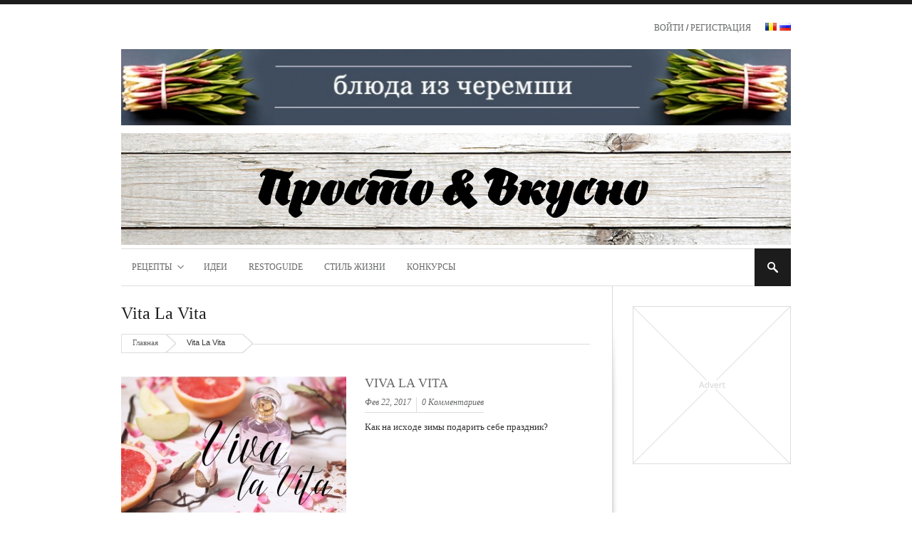

--- FILE ---
content_type: text/html; charset=UTF-8
request_url: https://prostovkusno.md/site/tags/tag/Vita%20La%20Vita
body_size: 39139
content:
<!DOCTYPE html>
<html>
    <head>
        <link rel="stylesheet" type="text/css" href="/assets/7d585eb3/listview/styles.css" />
<link rel="stylesheet" type="text/css" href="/assets/1131c5ab/pager.css" />
<script type="text/javascript" src="http://ulogin.ru/js/ulogin.js"></script>
<title>Просто & Вкусно - Простые рецепты вкусных блюд </title>
<meta name='description' content='Молдавский журнал Просто и Вкусно (Prosto I vkusno). Самые простые рецепты самых вкусных блюд. Салаты, торты и любая другая кулинария.' />
<meta name='keywords' content='Рецепты, салаты, кулинария, торты' />
        <!--Meta Tags-->
        <meta name="viewport" content="width=device-width, initial-scale=1.0">
        <meta http-equiv="Content-Type" content="text/html; charset=UTF-8" />
        <meta property="fb:admins" content="100002559670986"/>
        <meta property="fb:app_id" content="643449299009004"/>
        <meta http-equiv="cache-control" content="max-age=0" />
        <meta http-equiv="cache-control" content="no-cache" />
        <meta http-equiv="expires" content="0" />
        <meta http-equiv="expires" content="Tue, 01 Jan 1980 1:00:00 GMT" />
        <meta http-equiv="pragma" content="no-cache" />

        <!--Stylesheets-->
        <link rel="stylesheet" href="/static/stylemag/css/superfish.css?version=1386345717" type="text/css"  media="all" />
        <link rel="stylesheet" href="/static/stylemag/css/prettyPhoto.css?version=1386345717" type="text/css" media="all" />
        <link rel="stylesheet" href="/static/stylemag/css/style.css?version=1433765896" type="text/css"  media="all" />
        <link rel="stylesheet" href="/static/stylemag/css/custom.css?version=1397055360" type="text/css"  media="all" />
        <link rel="stylesheet" href="/static/stylemag/css/responsive.css?version=1398762512" type="text/css"  media="all" />
        <link rel="stylesheet" href="/static/stylemag/css/flexslider.css?version=1402136855" type="text/css"  media="all" />
        <link href='http://fonts.googleapis.com/css?family=Open+Sans:400italic,700italic,400,700&amp;subset=latin,cyrillic,latin-ext' rel='stylesheet' type='text/css'>

        <!--Favicon-->
        <link rel="icon" href="/images/site/imagesettings/ceb2510c92271807ce0eff38e0e8ffd2.png" type="image/png" />

        <link rel="alternate" type="application/rss+xml" title="ProstoVkusno feed" href="https://prostovkusno.md/ru/rss" />

        <!--JavaScript-->
        <script type="text/javascript" src="/static/stylemag/js/jquery-1.7.js"></script>
        <script type='text/javascript' src='http://ajax.googleapis.com/ajax/libs/jqueryui/1.8/jquery-ui.min.js'></script>

        <!--[if (gte IE 6)&(lte IE 8)]>
        <script type="text/javascript" src="/static/stylemag/js/selectivizr-min.js"></script>
        <![endif]-->

        <link href="/static/stylemag/css/bootstrap.min.css" rel="stylesheet">
        <script src="/static/stylemag/js/bootstrap.min.js"></script>

        
        <script type="text/javascript" src="//vk.com/js/api/openapi.js?105"></script>
        <script type="text/javascript">
            VK.init({apiId: 4070131, onlyWidgets: true});
        </script>

        <script>
            !function(d, id, did, st) {
                var js = d.createElement("script");
                js.src = "http://connect.ok.ru/connect.js";
                js.onload = js.onreadystatechange = function() {
                    if (!this.readyState || this.readyState == "loaded" || this.readyState == "complete") {
                        if (!this.executed) {
                            this.executed = true;
                            setTimeout(function() {
                                OK.CONNECT.insertShareWidget(id, did, st);
                            }, 0);
                        }
                    }
                };
                d.documentElement.appendChild(js);
            }(document, "ok_shareWidget", "", "{width:145,height:30,st:'rounded',sz:20,ck:1}");
        </script>
        <script type="text/javascript" src="https://apis.google.com/js/plusone.js"></script>
        <script>
            var mail_link = 'undefined';
        </script>
                <script type="text/javascript" src="/static/stylemag/js/scripts.js?20150209"></script>
    </head>
    <body>
        <div class="podlojka" style = "background: url(/images/site/settings/aff73f8afc8c4fabb0c079de0fe35686.jpg) center 0 fixed;">
        <script type="text/javascript">
            var _gaq = _gaq || [];
            _gaq.push(['_setAccount', 'UA-46535420-1']);
            _gaq.push(['_trackPageview']);

            (function() {
                var ga = document.createElement('script');
                ga.type = 'text/javascript';
                ga.async = true;
                ga.src = ('https:' == document.location.protocol ? 'https://' : 'http://') + 'stats.g.doubleclick.net/dc.js';
                var s = document.getElementsByTagName('script')[0];
                s.parentNode.insertBefore(ga, s);
            })();
        </script>

        <div id="fb-root"></div>
        <script>(function(d, s, id) {
                var js, fjs = d.getElementsByTagName(s)[0];
                if (d.getElementById(id))
                    return;
                js = d.createElement(s);
                js.id = id;
                js.src = "//connect.facebook.net/en_US/all.js#xfbml=1&appId=643449299009004";
                fjs.parentNode.insertBefore(js, fjs);
            }(document, 'script', 'facebook-jssdk'));</script>

        <div class="top-black"></div>

        <!-- BEGIN #background-wrapper -->
        <div id="background-wrapper">

            <!-- BEGIN .content-wrapper -->
            <div class="content-wrapper clearfix">

                <!-- BEGIN #header-wrapper -->
                <div id="header-wrapper" class="clearfix"  style="margin: 0 0 5px;">

                    <!-- BEGIN #header-right -->
                    <div id="header-right">

                        <div class="language-bar">
                            <a href="/site/change?lang=ro">
                                <img src="/static/stylemag/images/lang/ro-flag.png" alt="MD flag"/></a>
                            <a href="/site/change?lang=ru">
                                <img src="/static/stylemag/images/lang/ru-flag.png" alt="RU flag"/></a>
                        </div>

                        <ul class="header-menu">
                                                        <li>
                                                                    <a href="#myAuth" class="active" data-toggle="modal">
                                        Войти                                    </a>
                                    /
                                    <a href="#myRegister" class="active" data-toggle="modal">
                                        Регистрация                                    </a>
                                                            </li>
                        </ul>

                    </div>

                    <div style="margin-top: 20px">
                                                            <div class="ad-one-third" style="width: 100%;">
                                            <a href="/banner/click?reffer=23a4ef538f384e0e252d8a6ca4c2bddf" target="blank">
                            <img src="/images/site/cache/c5/0b/c50bf4cb3d80d8bcf917741e84b8dfc8.jpg" alt="Рекламный баннер #1"/>
                        </a>
                                    </div>
                                        </div>

                    <!-- END #header-right -->
                    <div class="clearboth"></div>
                    <!-- BEGIN #header-left -->
                    <div id="header-left" style="">

                        <div id="site-title">
                            <div class="site-logo">
                                <a href="/">
                                    <img src="/images/site/cache/8c/cc/8cccd93cc1f90686984da6df1e44c51c.jpg" alt="Просто и Вкусно" class="logo" />
                                </a>
                            </div>
                                                    </div>

                    </div>
                    <!-- END #header-left -->

                </div>
                <!-- END #header-wrapper -->

                <!-- BEGIN #main-menu-wrapper -->
                <div id="main-menu-wrapper" class="clearfix">

                    <div class="mobile-menu-button"></div>

                        <div class="mobile-menu-wrapper">

        <ul id="mobile-menu">

            <li><a href="/ru/nashi-retseptyi">Рецепты</a><ul>
<li><a href="/ru/nashi-retseptyi">Наши рецепты</a></li>
<li><a href="/ru/vashi-retseptyi">Ваши рецепты</a></li>
<li><a href="/ru/video-retseptyi">Видео рецепты</a></li>
</ul>
</li>
<li><a href="/ru/idei">Идеи</a></li>
<li><a href="/ru/resto-guide">RestoGuide</a></li>
<li><a href="/ru/stil-jizni">Стиль жизни</a></li>
<li><a href="/ru/konkursyi">Конкурсы</a></li>

        </ul>
        <!-- END #main-menu -->
    </div>

                    <!-- BEGIN #main-menu -->
                        <!--<ul class="nav">-->
    <ul id="main-menu" class="fl">
        <li><a href="/ru/nashi-retseptyi">Рецепты</a><ul>
<li><a href="/ru/nashi-retseptyi">Наши рецепты</a></li>
<li><a href="/ru/vashi-retseptyi">Ваши рецепты</a></li>
<li><a href="/ru/video-retseptyi">Видео рецепты</a></li>
</ul>
</li>
<li><a href="/ru/idei">Идеи</a></li>
<li><a href="/ru/resto-guide">RestoGuide</a></li>
<li><a href="/ru/stil-jizni">Стиль жизни</a></li>
<li><a href="/ru/konkursyi">Конкурсы</a></li>
    </ul><!-- end of nav ul -->
                    <!-- END #main-menu -->

                    <div class="oversearch"><!--onmouseout="javascript:searchOut();"-->
                        <div class="menu-search-button" onmouseover="javascript:searchHov();"></div>
                        <form method="get" action="/recipe/search" class="menu-search-form">
                            <input class="menu-search-field" type="text" onblur="if (this.value == '')
                        this.value = 'Введите и нажмите Enter';" onfocus="if (this.value == 'Введите и нажмите Enter')
                                    this.value = '';" value="Введите и нажмите Enter" name="q" />
                        </form>
                    </div>


                </div>
                <!-- END #main-menu-wrapper -->

                <!-- BEGIN #main-content -->
<div id="main-content" class="main-content-right-sidebar">

    <h1 class="page-title">Vita La Vita</h1>

    <!-- BEGIN .breadcrumbs-wrapper -->

    <div class="breadcrumbs-wrapper clearfix">
<ul class="breadcrumbs">
<li><span><a class="breadcrumbHome" href="/">Главная</a></span></li><li><span>Vita La Vita</span></li></ul></div>
    <!-- END .breadcrumbs-wrapper -->

    <!-- BEGIN .page-content -->
    <div class="page-content">

        <ul class="article-category-col-1 clearfix">

            <div id="yw0" class="list-view">

<div class="items">
<li class="clearfix">
    <div class="article-image">
        <a href="/ru/stil-jizni/podarki/viva-la-vita"><img src="/images/site/cache/f4/64/f4649517fd63137a135833170f822ced.jpg" alt="" /></a>
    </div>
    <div class="article-content">
        <h3>
            <a href="/ru/stil-jizni/podarki/viva-la-vita">Viva la Vita</a>
								<span class="article-meta clearfix">
									<span class="article-date">фев 22, 2017</span><span class="article-comments">0 Комментариев</span>
								</span>
        </h3>
        <p>Как на исходе зимы подарить себе праздник?</p>
    </div>
</li></div>
<div class="keys" style="display:none" title="/site/tags/tag/Vita%20La%20Vita"><span>5970</span></div>
</div>
        </ul>
        <!-- END .page-content -->
    </div>

</div>
    <div id="sidebar-content">
                
        <div class="widget clearfix advert rightbannertop">
            <a href="#" class="advert-side-wrapper"><img src="/images/advert2.png" alt=""/></a>        </div>

        <div class="fb-like-box" data-href="https://www.facebook.com/ProstoVkusno" data-width="232" data-height="290" data-colorscheme="light" data-show-faces="true" data-header="false" data-stream="false" data-show-border="false"></div>
        
        <div class="widget clearfix">
            <div class="widget-title clearfix myots">
                <h3>Рассылка</h3>
                <div class="widget-title-border">
                    <div class="widget-title-block"></div>
                </div>
            </div>

            <p>Подпишитесь на нашу рассылку</p>

                <form class="comment_form" id="newsletter_form" action="/site/newsletter" method="post">
    <div class="field-row">
        <input maxlength="255" class="newsletter-input" name="Email[email]" id="Email_email" type="text" />    </div>

    <input class="newsletter-submit" type="submit" value="Send Email" id="submit" name="submit">
    <div class="errorMessage" id="Email_email_em_" style="display:none"></div>

    </form>        </div>

        <div class="widget clearfix">
                            <div class="widget-title clearfix">
                    <h3>Популярные рецепты</h3>

                    <div class="widget-title-border">
                        <div class="widget-title-block"></div>
                    </div>
                </div>
                <ul class="latest-posts-list clearfix">
        <li class="clearfix">
        <div class="lpl-img">
            <a href="/ru/nashi-retseptyi/salatyi/salat-s-krevetkami_1387" rel="bookmark">
                <img src="/images/site/cache/ab/0a/ab0a47abfb9fe77accadc6a4c4ea10f4.jpg" alt="" />
            </a>
        </div>
        <div class="lpl-content">
            <h6><a href="/ru/nashi-retseptyi/salatyi/salat-s-krevetkami_1387" rel="bookmark">Салат с креветками</a>
                <span>
                        <span style="font-family: 'Open Sans', serif;">дек 19, 2014</span>
                </span></h6>
        </div>
    </li>
        <li class="clearfix">
        <div class="lpl-img">
            <a href="/ru/nashi-retseptyi/zakuski/krevetki-v-granatovom-souse" rel="bookmark">
                <img src="/images/site/cache/80/51/8051c56fa3786eac251946aab226cd89.jpg" alt="" />
            </a>
        </div>
        <div class="lpl-content">
            <h6><a href="/ru/nashi-retseptyi/zakuski/krevetki-v-granatovom-souse" rel="bookmark">Креветки в гранатовом соусе</a>
                <span>
                        <span style="font-family: 'Open Sans', serif;">фев 20, 2015</span>
                </span></h6>
        </div>
    </li>
        <li class="clearfix">
        <div class="lpl-img">
            <a href="/ru/nashi-retseptyi/osnovnyie-blyuda/chechevitsa-tushenaya" rel="bookmark">
                <img src="/images/site/cache/10/28/1028254c7b7721dc06b16e2f960a72ae.jpg" alt="" />
            </a>
        </div>
        <div class="lpl-content">
            <h6><a href="/ru/nashi-retseptyi/osnovnyie-blyuda/chechevitsa-tushenaya" rel="bookmark">Чечевица тушеная</a>
                <span>
                        <span style="font-family: 'Open Sans', serif;">июн 06, 2014</span>
                </span></h6>
        </div>
    </li>
        <li class="clearfix">
        <div class="lpl-img">
            <a href="/ru/nashi-retseptyi/osnovnyie-blyuda/kuritsa-s-limonom" rel="bookmark">
                <img src="/images/site/cache/7f/33/7f3335a4ae4efcb0a40ea878810c195a.jpg" alt="" />
            </a>
        </div>
        <div class="lpl-content">
            <h6><a href="/ru/nashi-retseptyi/osnovnyie-blyuda/kuritsa-s-limonom" rel="bookmark">Курица с лимоном</a>
                <span>
                        <span style="font-family: 'Open Sans', serif;">янв 12, 2015</span>
                </span></h6>
        </div>
    </li>
        <li class="clearfix">
        <div class="lpl-img">
            <a href="/ru/nashi-retseptyi/byistryie-ujinyi/file-sudaka-v-bekone" rel="bookmark">
                <img src="/images/site/cache/7e/4e/7e4e4bd93b0f7fd4f84e4d8dfa8aaea3.jpg" alt="" />
            </a>
        </div>
        <div class="lpl-content">
            <h6><a href="/ru/nashi-retseptyi/byistryie-ujinyi/file-sudaka-v-bekone" rel="bookmark">Филе судака в беконе</a>
                <span>
                        <span style="font-family: 'Open Sans', serif;">янв 12, 2015</span>
                </span></h6>
        </div>
    </li>
    </ul>                    </div>

        <div class="widget clearfix">
            <div class="widget-title clearfix">
                <h3>Популярные идеи</h3>

                <div class="widget-title-border">
                    <div class="widget-title-block"></div>
                </div>
            </div>
            <ul class="latest-posts-list clearfix">
        <li class="clearfix">
        <div class="lpl-img">
            <a href="/ru/idei/sdelay-sam/mertsishiryi-pomponchiki" rel="bookmark">
                <img src="/images/site/cache/4b/53/4b53aebc1336188b70db870e0f0ed4d6.jpg" alt="" />
            </a>
        </div>
        <div class="lpl-content">
            <h6><a href="/ru/idei/sdelay-sam/mertsishiryi-pomponchiki" rel="bookmark">Мэрциширы помпончики</a>
                <span>
                        <span style="font-family: 'Open Sans', serif;">фев 26, 2015</span>
                </span></h6>
        </div>
    </li>
        <li class="clearfix">
        <div class="lpl-img">
            <a href="/ru/idei/traditsionnyie-pashalnyie-blyuda/moldavskie-pashalnyie-traditsii" rel="bookmark">
                <img src="/images/site/cache/55/40/55407be9255093956bd7ba3a873aa296.jpg" alt="" />
            </a>
        </div>
        <div class="lpl-content">
            <h6><a href="/ru/idei/traditsionnyie-pashalnyie-blyuda/moldavskie-pashalnyie-traditsii" rel="bookmark">Молдавские пасхальные традиции</a>
                <span>
                        <span style="font-family: 'Open Sans', serif;">мар 28, 2014</span>
                </span></h6>
        </div>
    </li>
        <li class="clearfix">
        <div class="lpl-img">
            <a href="/ru/idei/podarki-na-novyiy-god_30/podarki-na-novyiy-god-do-300-leev" rel="bookmark">
                <img src="/images/site/cache/b3/82/b38249a329224e99e5d8644187369bbf.jpg" alt="" />
            </a>
        </div>
        <div class="lpl-content">
            <h6><a href="/ru/idei/podarki-na-novyiy-god_30/podarki-na-novyiy-god-do-300-leev" rel="bookmark">Подарки на Новый год до 300 леев</a>
                <span>
                        <span style="font-family: 'Open Sans', serif;">дек 15, 2014</span>
                </span></h6>
        </div>
    </li>
        <li class="clearfix">
        <div class="lpl-img">
            <a href="/ru/idei/delaem-sami-mertsishoryi_53/mertsishoryi-chelovechki" rel="bookmark">
                <img src="/images/site/cache/49/3a/493a3cbae388b623c6d16fde6e56c957.jpg" alt="" />
            </a>
        </div>
        <div class="lpl-content">
            <h6><a href="/ru/idei/delaem-sami-mertsishoryi_53/mertsishoryi-chelovechki" rel="bookmark">Мэрцишоры Человечки</a>
                <span>
                        <span style="font-family: 'Open Sans', serif;">фев 26, 2015</span>
                </span></h6>
        </div>
    </li>
        <li class="clearfix">
        <div class="lpl-img">
            <a href="/ru/idei/devichnik_20/devichnik" rel="bookmark">
                <img src="/images/site/cache/d1/38/d13881d763cde8385a68388f1c7e9ecc.jpg" alt="" />
            </a>
        </div>
        <div class="lpl-content">
            <h6><a href="/ru/idei/devichnik_20/devichnik" rel="bookmark">Девичник</a>
                <span>
                        <span style="font-family: 'Open Sans', serif;">фев 27, 2014</span>
                </span></h6>
        </div>
    </li>
    </ul>        </div>

        <div class="widget clearfix">
            <div class="widget-title clearfix">
                <h3>BLOGROLL</h3>

                <div class="widget-title-border">
                    <div class="widget-title-block"></div>
                </div>
            </div>
            <ul class="latest-posts-list clearfix">
            <li class="clearfix">
            <div class="lpl-img">
                <a href="/http://julie208.livejournal.com/104417.html" rel="bookmark">
                                        <img src="/images/site/cache/d9/ef/d9ef011dad5335d2298182b2696fc585.jpg" alt="" />
                </a>
            </div>
            <div class="lpl-content">
                <h6><a href="http://julie208.livejournal.com/104417.html" rel="bookmark">Яблочно-карамельный чизкейк</a>
                <span>
                        <span style="font-family: 'Open Sans', serif;">май 19, 2017</span>
                </span></h6>
            </div>
        </li>
            <li class="clearfix">
            <div class="lpl-img">
                <a href="/http://oleabux.com/goveajia-koreika-s-ovoshnoi-salisoi" rel="bookmark">
                                        <img src="/images/site/cache/a4/08/a4088ef9992f633c2adb1ee50ec6a029.jpg" alt="" />
                </a>
            </div>
            <div class="lpl-content">
                <h6><a href="http://oleabux.com/goveajia-koreika-s-ovoshnoi-salisoi/" rel="bookmark">Говяжья корейка с овощной сальсой</a>
                <span>
                        <span style="font-family: 'Open Sans', serif;">май 18, 2017</span>
                </span></h6>
            </div>
        </li>
            <li class="clearfix">
            <div class="lpl-img">
                <a href="/http://oleabux.com/steak-s-saladbowl" rel="bookmark">
                                        <img src="/images/site/cache/a4/08/a4088ef9992f633c2adb1ee50ec6a029.jpg" alt="" />
                </a>
            </div>
            <div class="lpl-content">
                <h6><a href="http://oleabux.com/steak-s-saladbowl/" rel="bookmark">Стейк с овощным салатом</a>
                <span>
                        <span style="font-family: 'Open Sans', serif;">апр 22, 2017</span>
                </span></h6>
            </div>
        </li>
            <li class="clearfix">
            <div class="lpl-img">
                <a href="/http://oleabux.com/seabas-s-baklajanami" rel="bookmark">
                                        <img src="/images/site/cache/a4/08/a4088ef9992f633c2adb1ee50ec6a029.jpg" alt="" />
                </a>
            </div>
            <div class="lpl-content">
                <h6><a href="http://oleabux.com/seabas-s-baklajanami/" rel="bookmark">Морской сибас с брускетами из баклажан</a>
                <span>
                        <span style="font-family: 'Open Sans', serif;">апр 20, 2017</span>
                </span></h6>
            </div>
        </li>
            <li class="clearfix">
            <div class="lpl-img">
                <a href="/http://julie208.livejournal.com/103739.html" rel="bookmark">
                                        <img src="/images/site/cache/d9/ef/d9ef011dad5335d2298182b2696fc585.jpg" alt="" />
                </a>
            </div>
            <div class="lpl-content">
                <h6><a href="http://julie208.livejournal.com/103739.html" rel="bookmark">Пасхальный кулич: от идеи до реализации</a>
                <span>
                        <span style="font-family: 'Open Sans', serif;">апр 15, 2017</span>
                </span></h6>
            </div>
        </li>
    </ul>        </div>

        <!--<iframe src="http://prosto/ru/frame" width="100%" scrolling="no" frameborder="0" allowtransparency="true" style="overflow: hidden; width: 100%; height: 340px;"> </iframe>-->
        
        <div class="widget clearfix banner-right-bot">
            <a href="#" class="advert-side-wrapper"><img src="/images/advert2.png" alt=""/></a>        </div>

    </div>

            </div>
            <!-- END .content-wrapper -->

            <!-- BEGIN #footer-wrapper -->
            <div id="footer-wrapper">

                <!-- BEGIN .footer-columns-4 -->
                <ul class="footer-columns-4 clearfix">

                    <li class="footer-col4">
                        <div class="widget">
                            <div class="widget-title clearfix">
                                <h6>Просто и Вкусно</h6>
                            </div>
                            <p>"Просто&amp;Вкусно" - первый и единственный кулинарный журнал Молдовы, рассказывающий о рецептах, как национальной так и зарубежной кухни, о тенденциях в мире еды и о гастрономических путешествиях.Это журнал для тех, кто хочет научиться готовить просто и вкусно!</p>
                        </div>
                    </li>

                    <li class="footer-col4">
                        <div class="widget">
                            <div class="widget-title clearfix">
                                <h6>Связаться с нами</h6>
                            </div>
                            <ul>
                                <li><a href="/ru/contact">Контакты</a></li>
                                <!--<li><a href=""></a></li>-->
                                <li><a href="/ru/adv-site">Реклама на сайте</a></li>
                            </ul>
                        </div>
                    </li>

                    <li class="footer-col4">
                        <div class="widget">
                            <!-- Last journal -->
    <div class="widget-title clearfix">
        <h6>prostomagazine</h6>
    </div>
    <div>
        <!--<a href="">-->
        <a href="http://prostomagazine.com/">
            <img src="/images/site/cache/ca/f5/caf5fbd77b2616d67e36a3538fb82076.jpg" alt="Просто &amp; Вкусно" />
        </a>
    </div>
                        </div>
                    </li>

                    <li class="footer-col4">
                        <div class="widget">
                            <div class="widget-title clearfix">
                                <h6>Мы в социальных сетях</h6>
                            </div>

                            <!-- BEGIN .social-icons -->
                            <ul class="social-icons">
    <li><a target="_blank" href="http://www.youtube.com/channel/UCKvqKEI8aGJw6VC23Et_NtQ"><span class="youtube_icon"></span></a></li>    <li><a target="_blank" href="http://vimeo.com/user20927641"><span class="vimeo_icon"></span></a></li>    <li><a target="_blank" href="http://www.pinterest.com/ProstoVkusno/"><span class="pinterest_icon"></span></a></li>    <li><a target="_blank" href="https://www.facebook.com/ProstoVkusno"><span class="facebook_icon"></span></a></li>    <li><a target="_blank" href="http://www.odnoklassniki.ru/group/55761725685814"><span class="googleplus_icon"></span></a></li>    <li><a target="_blank" href="https://vk.com/public61288664"><span class="rss_icon"></span></a></li>    <li><a target="_blank" href="http://statigr.am/prosto_vkusno"><span class="flickr_icon"></span></a></li></ul>
                        </div>
                    </li>

                    <!-- END .footer-columns-4 -->
                </ul>

            </div>
            <!-- END #footer-wrapper -->

            <!-- #footer-bottom -->
            <div id="footer-bottom" class="clearfix">
                <div class="modal hide fade in" id="myRegister" tabindex="-1" role="dialog" aria-hidden="true">
    <div class="modal-header">
        <button type="button" class="close" data-dismiss="modal" aria-hidden="true"></button>
        <h3 class="loginregisterform">Регистрация</h3>
    </div>
    <div class="modal-body">
        <div style="width: 100%;">
            <form id="register-form" action="/site/login" method="post">
            <div class="field-row">
                <input class="field" placeholder="Email" name="User[email]" id="User_email" type="text" />                <div class="errorMessage" id="User_email_em_" style="display:none"></div>            </div>
            <div class="field-row">
                <input class="field" placeholder="Имя" name="User[name]" id="User_name" type="text" maxlength="512" />                <div class="errorMessage" id="User_name_em_" style="display:none"></div>            </div>
            <div class="field-row">
                <input class="field" placeholder="Пароль" name="User[password]" id="User_password" type="password" maxlength="512" />                <div class="errorMessage" id="User_password_em_" style="display:none"></div>            </div>
            <div class="field-row">
                <input class="field" placeholder="Повторите пароль" name="User[password_repeat]" id="User_password_repeat" type="password" />                <div class="errorMessage" id="User_password_repeat_em_" style="display:none"></div>            </div>

            <div class="field-row">
                <input id="ytUser_agreement" type="hidden" value="0" name="User[agreement]" /><input class="fleft" name="User[agreement]" id="User_agreement" value="1" type="checkbox" /> 
                <span class="lost_password">Прочитал 
                    <a href="/site/pages/slug/terms" class="terms-link" target="blank">
                        Правила и Условия                    </a> 
                    и согласен с ними</span>
                <div class="errorMessage" id="User_agreement_em_" style="display:none"></div>            </div>
            <br />
            <div class="field-row">
                <input type="submit" class="button5" name="login" value="Регистрация">
            </div>

            </form>            
            <div style="float:right; margin-top: 1px;">
                    <div id="uLogin0"
         x-ulogin-params="display=panel;fields=first_name,last_name,email;providers=vkontakte,odnoklassniki,facebook;hidden=;redirect_uri=https%3A%2F%2Fprostovkusno.md%2Fsite%2Fulogin"></div>
            </div>
        </div>
    </div>
</div>


<div class="modal hide fade" id="myAuth" tabindex="-1" role="dialog" aria-hidden="true">
    <div class="modal-header">
        <button type="button" class="close" data-dismiss="modal" aria-hidden="true"></button>
        <h3 class="loginregisterform">Авторизация</h3>
    </div>
    <div class="modal-body">
        <div style="width: 100%;">
            <form class="login" id="login-form" action="/site/login" method="post">
            <div class="field-row">
                <input class="field" placeholder="Email" name="LoginForm[email]" id="LoginForm_email" type="text" />                <div class="errorMessage" id="LoginForm_email_em_" style="display:none"></div>            </div>
            <div class="field-row">
                <input class="field" placeholder="Пароль" name="LoginForm[password]" id="LoginForm_password" type="password" />                <div class="errorMessage" id="LoginForm_password_em_" style="display:none"></div>            </div>

            <div class="field-row">
                <input type="submit" class="button5" name="login" value="Вход">
            </div>

            </form>            
            <div style="float:right; margin-top: 1px;">
                    <div id="uLogin1"
         x-ulogin-params="display=panel;fields=first_name,last_name,email;providers=vkontakte,odnoklassniki,facebook;hidden=;redirect_uri=https%3A%2F%2Fprostovkusno.md%2Fsite%2Fulogin"></div>
            </div>
        </div>

    </div>
</div>                <div class="fl clearfix">
                    <ul class="footer-menu" style="float:left;">
                        <li>
                                                            <a href="#myAuth" class="active" data-toggle="modal">
                                    Войти / Регистрация                                </a>
                                                    </li>
                    </ul>

                    <div style="float:left; margin-left: 20px;">
                        <!-- Yandex.Metrika counter -->
                        <script type="text/javascript">
                            (function(d, w, c) {
                                (w[c] = w[c] || []).push(function() {
                                    try {
                                        w.yaCounter23407210 = new Ya.Metrika({id: 23407210,
                                            webvisor: true,
                                            clickmap: true,
                                            trackLinks: true,
                                            accurateTrackBounce: true});
                                    } catch (e) {
                                    }
                                });

                                var n = d.getElementsByTagName("script")[0],
                                        s = d.createElement("script"),
                                        f = function() {
                                            n.parentNode.insertBefore(s, n);
                                        };
                                s.type = "text/javascript";
                                s.async = true;
                                s.src = (d.location.protocol == "https:" ? "https:" : "http:") + "//mc.yandex.ru/metrika/watch.js";

                                if (w.opera == "[object Opera]") {
                                    d.addEventListener("DOMContentLoaded", f, false);
                                } else {
                                    f();
                                }
                            })(document, window, "yandex_metrika_callbacks");
                        </script>
                        <noscript><div><img src="//mc.yandex.ru/watch/23407210" style="position:absolute; left:-9999px;" alt="" /></div></noscript>
                        <!-- /Yandex.Metrika counter -->
                    </div>
                </div>
                <div class="fr clearfix"><p>Copyright &copy; 2017, Prosto &amp; Vkusno</p>
</div>

            </div>
            <!-- #footer-bottom -->

        </div>
        <!-- END #background-wrapper -->

        <script type="text/javascript" async src="//assets.pinterest.com/js/pinit.js"></script>
        <script type="text/javascript">
                        (function() {
                            var po = document.createElement('script');
                            po.type = 'text/javascript';
                            po.async = true;
                            po.src = 'https://apis.google.com/js/platform.js';
                            var s = document.getElementsByTagName('script')[0];
                            s.parentNode.insertBefore(po, s);
                        })();
        </script>
        <script type='text/javascript' src='/static/stylemag/js/jquery.prettyPhoto.js'></script>
        <script type="text/javascript" src="/static/stylemag/js/superfish.js"></script>
        <script type="text/javascript" src="/static/stylemag/js/jquery.flexslider-min.js"></script>
        <script type="text/javascript" src="/static/stylemag/js/css_browser_selector.js"></script>
    </div>
    <script type="text/javascript" src="/assets/abb734a1/jquery.ba-bbq.js"></script>
<script type="text/javascript" src="/assets/abb734a1/jquery.yiiactiveform.js"></script>
<script type="text/javascript" src="/assets/7d585eb3/listview/jquery.yiilistview.js"></script>
<script type="text/javascript">
/*<![CDATA[*/
jQuery(function($) {
jQuery('#yw0').yiiListView({'ajaxUpdate':['yw0'],'ajaxVar':'ajax','pagerClass':'pager','loadingClass':'list-view-loading','sorterClass':'sorter','enableHistory':false,'afterAjaxUpdate':function(){
$("html, body").animate({scrollTop: $(".content-wrapper").position().top }, 100);}});
jQuery('#newsletter_form').yiiactiveform({'validateOnSubmit':true,'validateOnChange':false,'attributes':[{'id':'Email_email','inputID':'Email_email','errorID':'Email_email_em_','model':'Email','name':'email','enableAjaxValidation':true}],'errorCss':'error'});
jQuery('#register-form').yiiactiveform({'validateOnSubmit':true,'validateOnChange':false,'attributes':[{'id':'User_email','inputID':'User_email','errorID':'User_email_em_','model':'User','name':'email','enableAjaxValidation':true},{'id':'User_name','inputID':'User_name','errorID':'User_name_em_','model':'User','name':'name','enableAjaxValidation':true},{'id':'User_password','inputID':'User_password','errorID':'User_password_em_','model':'User','name':'password','enableAjaxValidation':true},{'id':'User_password_repeat','inputID':'User_password_repeat','errorID':'User_password_repeat_em_','model':'User','name':'password_repeat','enableAjaxValidation':true},{'id':'User_agreement','inputID':'User_agreement','errorID':'User_agreement_em_','model':'User','name':'agreement','enableAjaxValidation':true}],'errorCss':'error'});
jQuery('#login-form').yiiactiveform({'validateOnSubmit':true,'validateOnChange':false,'attributes':[{'id':'LoginForm_email','inputID':'LoginForm_email','errorID':'LoginForm_email_em_','model':'LoginForm','name':'email','enableAjaxValidation':true},{'id':'LoginForm_password','inputID':'LoginForm_password','errorID':'LoginForm_password_em_','model':'LoginForm','name':'password','enableAjaxValidation':true}],'errorCss':'error'});
});
/*]]>*/
</script>
</body>
</html>

--- FILE ---
content_type: text/css
request_url: https://prostovkusno.md/static/stylemag/css/superfish.css?version=1386345717
body_size: 1069
content:

/*** ESSENTIAL STYLES ***/
#main-menu, #main-menu * {
	margin:			0;
	padding:		0;
	list-style:		none;
}
#main-menu {
	line-height:	1.0;
}
#main-menu ul {
	position:		absolute;
	top:			-999em;
	width:			19em; /* left offset of submenus need to match (see below) */
}
#main-menu ul li {
	width:			100%;
}
#main-menu li:hover {
	visibility:		inherit; /* fixes IE7 'sticky bug' */
}
#main-menu li {
	float:			left;
	position:		relative;
}
#main-menu a {
	display:		block;
	position:		relative;
}
#main-menu li:hover ul,
#main-menu li.sfHover ul {
	left:			0.01em;
	top:			52px; /* match top ul list item height */
	z-index:		99;
}
ul#main-menu li:hover li ul,
ul#main-menu li.sfHover li ul {
	top:			-999em;
}
ul#main-menu li li:hover ul,
ul#main-menu li li.sfHover ul {
	left:			19em; /* match ul width */
	top:			0;
}
ul#main-menu li li:hover li ul,
ul#main-menu li li.sfHover li ul {
	top:			-999em;
}
ul#main-menu li li li:hover ul,
ul#main-menu li li li.sfHover ul {
	left:			19em; /* match ul width */
	top:			0;
}